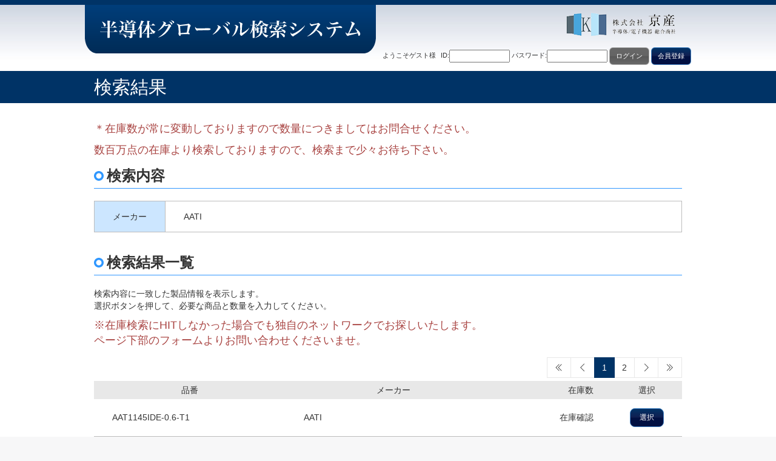

--- FILE ---
content_type: text/html; charset=UTF-8
request_url: http://kyosan-kk.net/zaiko/search.php?maker_name=AATI&searchType=forward&page=1
body_size: 23283
content:
<!DOCTYPE html>
<html lang="ja" ng-app="kyosanApp">

<style>

/* 点滅 */

.blinking{
    -webkit-animation:blink 1.5s ease-in-out infinite alternate;
    -moz-animation:blink 1.5s ease-in-out infinite alternate;
    animation:blink 1.5s ease-in-out infinite alternate;
}

@-webkit-keyframes blink{
    0% {opacity:0;}
    100% {opacity:1;}
}

@-moz-keyframes blink{
    0% {opacity:0;}
    100% {opacity:1;}
}

@keyframes blink{
    0% {opacity:0;}
    100% {opacity:1;}
}    

.memo-textarea {
    height: 100px!important;
    width: 360px!important;
}
</style>    
<head>
    <meta charset="utf-8">
    <title>検索結果 | 株式会社京産 - 半導体グローバル検索システム</title>
    <meta name="viewport" content="width=device-width, maximum-scale=1, user-scalable=no">
    <meta name="description" content="株式会社京産">
    <meta name="keywords" content="株式会社京産">
    <meta name="robots" content="index,follow">
    <meta name="format-detection" content="telephone=no">
    <link rel="shortcut icon" href="img/common/favicon.ico">
    <link rel="stylesheet" href="mfp.statics/mailformpro.css" type="text/css">
    <link href="../bower_components/bootstrap/dist/css/bootstrap.min.css" rel="stylesheet">
    <link href="css/style.css" rel="stylesheet">
</head>

<body ng-controller="AppCtrl">
    <div ng-include="'partials/main-header.html'"></div>
    <main ng-controller="SearchCtrl">
        <script type="application/json" json-data ng-model="searchForm">{"word":"","item_no":"","searchType":"forward","maker_name":"AATI","page":"1"}</script>
        <div class="content-header">
            <div class="container">
                <h2 class="text-white no-margin mincho">検索結果</h2>
            </div>
        </div>
        <div ng-show="!sendSuccess">
            <div class="content-wrapper content-wrapper-white">
                <div class="content padding-vertical-30">
                    <div class="container">
                        <p class="blinking text-danger" style="font-size:18px;">
                            ＊在庫数が常に変動しておりますので数量につきましてはお問合せください。
                        </p>
                        <p class="text-danger" style="font-size:18px;">
                            数百万点の在庫より検索しておりますので、検索まで少々お待ち下さい。
                        </p>
                        <h3 class="underline">検索内容</h3>
                        <table class="search-conditions">
                            <tbody>
                                <tr style="display:none;">
                                    <th>フリーワード検索</th>
                                    <td ng-bind="searchForm.word"></td>
                                </tr>
                                <tr style="display:none;" >
                                    <th>型番</th>
                                    <td ng-bind="searchForm.item_no"></td>
                                </tr>
                                <tr style="display:none;">
                                    <th>検索方法</th>
                                    <td ng-bind="getSearchTypeStr(searchForm.searchType)"></td>
                                </tr>
                                <tr >
                                    <th>メーカー</th>
                                    <td ng-bind="searchForm.maker_name"></td>
                                </tr>
                                <tr style="display:none;">
                                    <th>ページ</th>
                                    <td ng-bind="searchForm.page"></td>
                                </tr>
                            </tbody>
                        </table>
                    </div>
                    <div class="container margin-top-30">
                        <h3 class="underline">検索結果一覧</h3>
                        <p>検索内容に一致した製品情報を表示します。<br>
                           選択ボタンを押して、必要な商品と数量を入力してください。</p>
                        <p class="blinking text-danger" style="font-size:18px;">
                            ※在庫検索にHITしなかった場合でも独自のネットワークでお探しいたします。<br>
                            ページ下部のフォームよりお問い合わせくださいませ。
                        </p>
                        <div class="text-right">
                            <uib-pagination ng-if="pagination.totalItems" total-items="pagination.totalItems" ng-show="pagination.visible()" ng-model="pagination.currentPage" max-size="pagination.maxSize" first-text="&#xe662;" last-text="&#xe661;" previous-text="&#xe64a;" next-text="&#xe649;" class="pagination pagination-blue margin-bottom-0 margin-top-5" rotate="true" boundary-links="true" items-per-page="pagination.itemPerPages" ng-change="" ng-click="search_pagechanged($event)"></uib-pagination>
                        </div>
                        <div class="table-responsive">
                            <table class="product-result ng-hide" ng-show="resultProducts != null && resultProducts.length > 0">
                                <thead>
                                    <tr>
                                        <th class="text-center">品番</th>
                                        <th class="text-center">メーカー</th>
                                        <th class="text-right">在庫数</th>
                                        <th class="text-center">選択</th>
                                    </tr>
                                </thead>
                                <tbody>
                                    <tr ng-repeat="product in resultProducts">
                                        <td ng-bind="product.item_no"></td>
                                        <td ng-bind="product.maker_name"></td>
                                        <td class="text-right" style="padding-left: 10px;" ng-bind="product.stock_quantity"></td>
                                        <td class="text-center"><button type="button" class="btn btn-select" ng-click="selectProduct(product)" onclick="jump_slow()">選択</button></td>
                                    </tr>
                                </tbody>
                            </table>
                        </div>
                        <p class="" >
                            在庫数が日々変動するので、お問合せ下さい。
                        </p>

                        <div class="text-right">
                            <uib-pagination ng-if="pagination.totalItems"  total-items="pagination.totalItems" ng-show="pagination.visible()" ng-model="pagination.currentPage" max-size="pagination.maxSize" first-text="&#xe662;" last-text="&#xe661;" previous-text="&#xe64a;" next-text="&#xe649;" class="pagination pagination-blue margin-bottom-0 margin-top-5" rotate="true" boundary-links="true" items-per-page="pagination.itemPerPages" ng-change="" ng-click="search_pagechanged($event)"></uib-pagination>
                        </div>
                        <div class="alert alert-warning text-center ng-hide" ng-show="resultProducts != null && !resultProducts.length" style="font-size: 18px;">
                            <p>製品が見つかりませんでした。</p>
                            
                            <table class="" style="display:none;">
                                <tr>
                                    <th>
                                        品番
                                    </th>
                                    <th>
                                        メーカー
                                    </th>
                                    <th>
                                        数量
                                    </th>
                                    <th>
                                    </th>
                                </tr>

                                <tr>
                                    <td>
                                        <input type="text" class="form-control inquiry-input-small" ng-bind="product.item_no" ng-model="product.item_no"><p style="margin: .5em 0 -.5em 0; color:#666;">
                                    </td>
                                    <td>
                                        <input type="text" class="form-control inquiry-input-small" ng-bind="product.maker_name" ng-model="product.maker_name"><p style="margin: .5em 0 -.5em 0; color:#666;">
                                    </td>
                                    <td>
                                        <input type="number" ng-change="changeProductNum(product)" ng-bind="product.stock_quantity" ng-model="product.stock_quantity" class="inline-block form-control product-num-input">
                                    </td>
                                    <td class="text-center">
                                        <button type="button" class="btn btn-select" ng-click="selectProduct_add(product)">選択</button>
                                    </td>
                                </tr>
                            </table>

                            <a href="https://kyosan-kk.com/contact/" class="btn btn-send toformbtn btn_orange" ng-disabled="sending" style="font-size:16px;">
                            &gt;&gt;&nbsp;&nbsp;&nbsp;製品が見つからない場合は&nbsp;&nbsp;&nbsp;&lt;&lt;<br>こちらからお問い合わせください
                            </a>
                        </div>
                        <div class="text-left margin-top-30" ng-hide="resultProducts != null && !resultProducts.length">
                            <a href="./" class="btn btn-back" ng-disabled="sending">前の画面に戻る</a>
                        </div>
                    </div>
                    <div class="container margin-top-30 margin-bottom-30">
                    <!--<p style="color: #f00; font-size:1.5em;">現在フォームメンテナンス中です。恐れいりますが、お問い合わせはお電話（0774-66-2402）<br>
                    もしくはこちらのホームページよりお問い合わせください。<a href="http://kyosan-kk.com/">http://kyosan-kk.com/</a></p>-->
                        <h3 class="underline" id="jump">見積依頼・お問い合わせ</h3>
                    <form id="mailformpro" action="mailformpro/mailformpro.cgi" method="POST" autocomplete="off">                        
                        <div class="panel panel-blue padding-20 ng-hide" ng-show="inquiryForm.selectProducts.length">
                            <h4>選択製品リスト</h4>
                            <div class="table-responsive">
                                <p class="productchk_attention">在庫が変動しておりますので確認します。<br>必要な数量を入力してください。</p>                                
                                <table class="product-select">
                                    <tbody>
                                        <tr ng-repeat="product in inquiryForm.selectProducts">
                                            <td ng-bind="product.item_no">
                                            </td>
                                            <td ng-bind="product.maker_name"></td>
                                            <td class="text-right nowrap"><input type="number" ng-change="changeProductNum(selectProduct)" ng-model="product.product_num" class="inline-block form-control product-num-input">&nbsp;個</td>
                                            <td><button type="button" class="btn btn-danger btn-sm" ng-click="removeProduct(product)">削除</button></td>
                                        </tr>
                                    </tbody>
                                </table>
                            </div>
                        </div>
                        <p class="padding-20 margin-top-10 margin-bottom-0">下記フォームに必要事項を入力後、確認ボタンを押してください。</p>
                        <table class="inquiry-form" style="table-layout: fixed;">
                            <tr>
                                <th class="required">会社名</th>
                                <td ng-class="{'has-error': verror.affiliation.length > 0}">
                                    <input type="text" class="form-control inquiry-input-middle" ng-model="inquiryForm.affiliation" data-type="text" name="会社名" size="60" required="required">
                                    <p class="text-danger no-margin margin-top-5" ng-show="verror.affiliation.length > 0"><span class="inline-block delimiter" ng-repeat="error in verror.affiliation" ng-bind="error"></span></p>
                                </td>
                            </tr>
                            <tr>
                                <th class="required">氏名</th>
                                <td ng-class="{'has-error': verror.fullname.length > 0}">
                                    <input type="text" class="form-control inquiry-input-small" ng-model="inquiryForm.fullname" data-type="text" name="氏名" size="60" required="required">
                                    <p class="text-danger no-margin margin-top-5" ng-show="verror.fullname.length > 0"><span class="inline-block delimiter" ng-repeat="error in verror.fullname" ng-bind="error"></span></p>
                                </td>
                            </tr>
                            <tr>
                                <th class="required">電話番号</th>
                                <td ng-class="{'has-error': verror.tel.length > 0}">
                                    <input type="text" class="form-control inquiry-input-small" ng-model="inquiryForm.tel" data-type="text" name="電話番号" size="60" data-charcheck="digit" required="required"><p style="margin: .5em 0 -.5em 0; color:#666;">(-)ハイフン抜きで入力してください</p>
                                    <p class="text-danger no-margin margin-top-5" ng-show="verror.tel.length > 0"><span class="inline-block delimiter" ng-repeat="error in verror.tel" ng-bind="error"></span></p>
                                </td>
                            </tr>
                            <tr>
                                <th>FAX番号</th>
                                <td ng-class="{'has-error': verror.fax.length > 0}">
                                    <input type="text" class="form-control inquiry-input-small" ng-model="inquiryForm.fax" data-type="text" name="FAX番号" size="60" data-charcheck="digit" ><p style="margin: .5em 0 -.5em 0; color:#666;">(-)ハイフン抜きで入力してください</p>
                                    <p class="text-danger no-margin margin-top-5" ng-show="verror.fax.length > 0"><span class="inline-block delimiter" ng-repeat="error in verror.fax" ng-bind="error"></span></p>
                                </td>
                            </tr>
                            <tr>
                                <th class="required">E-Mail</th>
                                <td ng-class="{'has-error': verror.email_address.length > 0}">
                                    <input type="text" class="form-control inquiry-input-middle" ng-model="inquiryForm.email_address" type="email" data-type="email" name="email" size="60" required="required"><p style="margin: .5em 0 -.5em 0; color:#666;">半角英数字で入力してください。</p>
                                    <p class="text-danger no-margin margin-top-5" ng-show="verror.email_address.length > 0"><span class="inline-block delimiter" ng-repeat="error in verror.email_address" ng-bind="error"></span></p>
                                </td>
                            </tr>
                            <tr>
                                <th >特記事項</th>
                                <td ng-class="{'has-error': verror.remarks.length > 0}">
                                    <textarea rows="5" class="form-control inquiry-input-large" ng-model="inquiryForm.remarks" data-type="text" name="特記事項"></textarea><p style="margin-top: .5em; color:#666;">気になる点などございましたらご入力ください</p>
                                    <p class="text-danger no-margin margin-top-5" ng-show="verror.remarks.length > 0"><span class="inline-block delimiter" ng-repeat="error in verror.remarks" ng-bind="error"></span></p>
                                </td>
                            </tr>
                        </table>
                        <div class="text-center margin-top-30">
                            <button type="" class="btn btn-send margin-right-25">送信する</button>
                            <button type="button" class="btn btn-reset" ng-click="reset()" ng-disabled="sending">リセット</button>
                        </div>

                        </form>

                    </div>
                </div>
            </div>
        </div>
        <div ng-show="sendSuccess">
            <div class="content-wrapper content-wrapper-white">
                <div class="content padding-vertical-30">
                    <div class="jumbotron text-center bg-white">
                        <p class="h2 text-green bold">送信が完了しました。</p>
                        <a href="./" class="btn btn-link margin-top-30">トップへ戻る</a>
                    </div>
                </div>
            </div>
        </div>
    </main>
    <div ng-include="'partials/main-footer.html'"></div>
    <script src="../bower_components/jquery/dist/jquery.min.js?v=test"></script>
    <script src="../bower_components/angular/angular.min.js?v=test"></script>
    <script src="../bower_components/ng-dialog/js/ngDialog.min.js?v=test"></script>
    <script src="../bower_components/angular-bootstrap/ui-bootstrap-tpls.min.js"></script>
    <script src="js/main.js?v=test"></script>
    <script src="js/controllers/AppCtrl.js?v=test"></script>
    <script src="js/controllers/SearchCtrl.js?v=test"></script>
    <script type="text/javascript" id="mfpjs" src="mailformpro/mailformpro.cgi" charset="UTF-8"></script>                        
    <script>
        $('button').on('click', function() {
            var data = [];
            var tr = $(".product-select > tbody > tr");//全行を取得
            var tr_input_num = $(".product-select > tbody > tr > td > input");//全行を取得
            
            //hidden要素 hidden_select_products削除
            delete_hidden();

            for( var i=0,l=tr.length;i<l;i++ ){
                var cells = tr.eq(i).children();//1行目から順にth、td問わず列を取得
                console.log(cells.eq(0).text());
                console.log(cells.eq(1).text());
                console.log(cells.eq(2).children('input').val());

                var input_value = "品番:" + cells.eq(0).text() + " メーカー:" + cells.eq(1).text()+ " 個数:" + cells.eq(2).children('input').val();
                console.log(input_value);
                make_hidden(i + 1,input_value);
                
            }
            
        });      

        function make_input() {
            if($('.product-select').length){
                var data = [];
                var tr = $(".product-select > tbody > tr");//全行を取得
                var tr_input_num = $(".product-select > tbody > tr > td > input");//全行を取得
                
                //hidden要素 hidden_select_products削除
                delete_hidden();

                for( var i=0,l=tr.length;i<l;i++ ){
                    var cells = tr.eq(i).children();//1行目から順にth、td問わず列を取得
                    console.log(cells.eq(0).text());
                    console.log(cells.eq(1).text());
                    console.log(cells.eq(2).children('input').val());

                    var input_value = "" + cells.eq(0).text() + " " + cells.eq(1).text()+ " " + cells.eq(2).children('input').val();
                    console.log(input_value);
                    make_hidden(i + 1,input_value);
                    
                }            
            }
        }

            /**
             * make_hidden : hiddenを作成する 
             */
            function make_hidden(name, value, formname) {
                var q = document.createElement('input');
                q.type = 'hidden';
                q.name = 'お問い合わせ製品_' + name;
                q.value = value;
                q.name_g = 'hidden_select_products';

                document.getElementById("mfp_hidden").appendChild(q);

/*
                var q1 = document.createElement('input');
                q1.type = 'hidden';
                q1.name = '品番_' + name;
                q1.value = value;
                q1.name_g = 'hidden_select_products';
                document.getElementById("mfp_hidden").appendChild(q1);

                var q2 = document.createElement('input');
                q2.type = 'hidden';
                q2.name = 'メーカー_' + name;
                q2.value = value;
                q2.name_g = 'hidden_select_products';
                document.getElementById("mfp_hidden").appendChild(q2);

                var q3 = document.createElement('input');
                q3.type = 'hidden';
                q3.name = '個数_' + name;
                q3.value = value;
                q3.name_g = 'hidden_select_products';
                document.getElementById("mfp_hidden").appendChild(q3);
*/

                /*
                if (formname) {
                    if ( document.forms[formname] == undefined ){
                        console.error( "ERROR: form " + formname + " is not exists." );
                    }
                    document.forms[formname].appendChild(q);
                } else {
                    document.forms[0].appendChild(q);
                    console.log('hidden add');
                }
                */
                
            }

            // delete_hidden : hiddenを削除する 
            function delete_hidden(){
                // name指定でremove
                $('[name^="お問い合わせ製品_"]').remove();
                $('[name^="品番_"]').remove();
                $('[name^="メーカー_"]').remove();
                $('[name^="個数_"]').remove();
            }

            function jump_slow(){
                var windowWidth = $(window).width();
                var headerHight = 100; 
                var speed = 1000;
                var href= '#jump';
                var target = jQuery(href == "#" || href == "" ? 'html' : href);
                var position = target.offset().top-headerHight;
                $('body,html').animate({scrollTop:position}, speed, 'swing');
                return false;
            }            
    </script>
</body>

</html>


--- FILE ---
content_type: text/html; charset=UTF-8
request_url: http://kyosan-kk.net/zaiko/partials/main-footer.html
body_size: 162
content:
<footer>
    <div class="container">
        <p class="copyright text-white">Copyright&copy; 株式会社京産. All rights reserved.</p>
    </div>
</footer>

--- FILE ---
content_type: text/javascript; charset=UTF-8
request_url: http://kyosan-kk.net/zaiko/mailformpro/mailformpro.cgi?addon=onetimetoken/onetimetoken.js&callback=callbackOnetimeToken
body_size: 194
content:
callbackOnetimeToken('B8WxwT9koXR8mWuN43Vd7A');